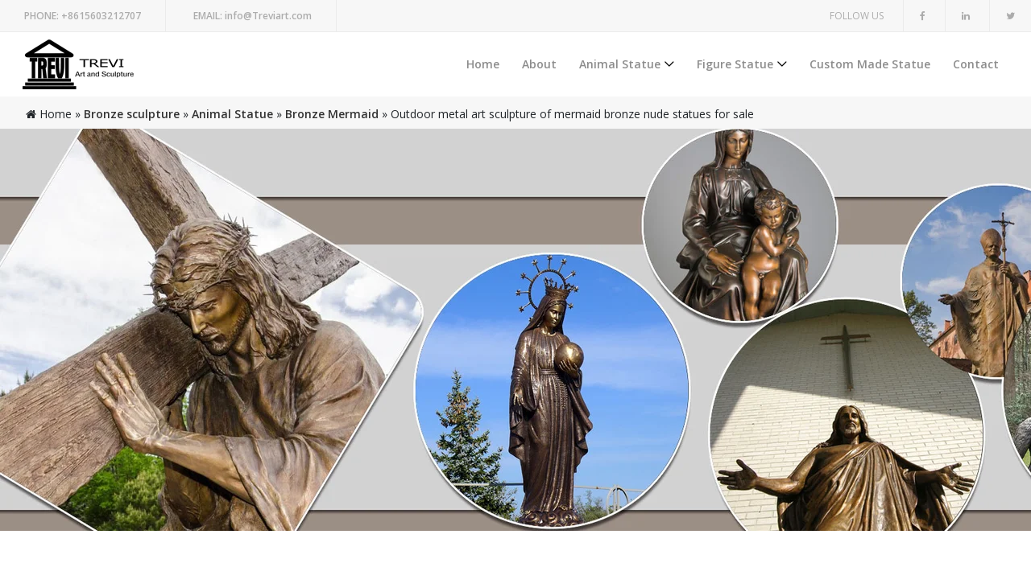

--- FILE ---
content_type: text/html; charset=UTF-8
request_url: https://treviart.com/outdoor-metal-art-sculpture-of-mermaid-bronze-nude-statues-for-sale.html
body_size: 7897
content:
  

<!DOCTYPE html>
<html lang="zh-CN">
  <head>
    <meta charset="utf-8">
    <meta http-equiv="X-UA-Compatible" content="IE=edge">
    <meta name="viewport" content="width=device-width, initial-scale=1">
     <title>Outdoor metal art sculpture of mermaid bronze nude statues for sale-Bronze Statue for sale</title>
    <meta name="keywords" content="bronze mermaid statue,Little mermaid on rock,Little mermaid sculpture"/>
    <meta name="description" content="">   
    <link href="https://treviart.com/wp-content/themes/Foam/style.css" rel="stylesheet"  >
    <!--[if lt IE 9]>
      <script src="https://cdn.bootcss.com/html5shiv/3.7.3/html5shiv.min.js"></script>
      <script src="https://cdn.bootcss.com/respond.js/1.4.2/respond.min.js"></script>
    <![endif]-->
  </head>
  <body >

    <!--<div id="preloader">
        <div class="spinner"></div>
    </div>-->

    <header class="header-area">

        <div class="top-header-area d-flex justify-content-between align-items-center">
            <!-- Contact Info -->
            <div class="contact-info">
                <a href="callto:+008615603212707"><span>Phone:</span> +8615603212707</a>
                <a href="mailto:info@Treviart.com"><span>Email:</span> info@Treviart.com</a>
            </div>
            <!-- Follow Us -->
            <div class="follow-us">
                <span>Follow us</span>
                <a href="https://www.facebook.com/wendy.zhao.568" rel="nofollow" target="_blank"><i class="fa fa-facebook" aria-hidden="true"></i></a>
                <a href="https://www.linkedin.com/in/wendy-zhao-a94a0b148/" rel="nofollow" target="_blank" ><i class="fa fa-linkedin" aria-hidden="true"></i></a>
                <a href="https://twitter.com/wendyzhao12" rel="nofollow" target="_blank"><i class="fa fa-twitter" aria-hidden="true"></i></a>
            </div>
        </div>

        <!-- Navbar Area -->
        <div class="clever-main-menu">
            <div class="classy-nav-container breakpoint-off">
                <!-- Menu -->
                <nav class="classy-navbar justify-content-between" id="cleverNav">

                    <!-- Logo -->
                    <a class="nav-brand" href="/"><img src="https://treviart.com/wp-content/themes/Foam/img/core-img/logo.png" alt=""></a>

                    <!-- Navbar Toggler -->
                    <div class="classy-navbar-toggler">
                        <span class="navbarToggler"><span></span><span></span><span></span></span>
                    </div>

                    <!-- Menu -->
                    <div class="classy-menu">

                        <!-- Close Button -->
                        <div class="classycloseIcon">
                            <div class="cross-wrap"><span class="top"></span><span class="bottom"></span></div>
                        </div>

                        <!-- Nav Start -->
                        <div class="classynav">
                            <ul>
	                        	<li><a href="https://treviart.com" class="active">Home</a></li>
								<li><a href="https://treviart.com/about" title="About">About</a></li>
								<li><a href="https://treviart.com/bronze/animal-statue" title="Animal Statue">Animal Statue</a>
									<ul class="dropdown">
																														 <li><a href="https://treviart.com/bronze/animal-statue/bronze-bull">Bronze Bull</a></li>
										 										 <li><a href="https://treviart.com/bronze/animal-statue/other">Other</a></li>
										 										 <li><a href="https://treviart.com/bronze/animal-statue/bronze-eagle">Bronze Eagle</a></li>
										 										 <li><a href="https://treviart.com/bronze/animal-statue/bronze-mermaid">Bronze Mermaid</a></li>
										 										 <li><a href="https://treviart.com/bronze/animal-statue/bronze-bear">Bronze Bear</a></li>
										 										 <li><a href="https://treviart.com/bronze/animal-statue/bronze-dog">Bronze Dog</a></li>
										 										 <li><a href="https://treviart.com/bronze/animal-statue/bronze-deer">Bronze Deer</a></li>
										 										 <li><a href="https://treviart.com/bronze/animal-statue/bronze-lion">Bronze Lion</a></li>
										 									</ul>
								</li>
								<li><a href="https://treviart.com/bronze/figure-statue" title="Figure Statue">Figure Statue</a>
									<ul class="dropdown">
																														 <li><a href="https://treviart.com/bronze/figure-statue/matteo-pugliese">Matteo Pugliese</a></li>
										 										 <li><a href="https://treviart.com/bronze/figure-statue/bust-statue">Bust Statue</a></li>
										 										 <li><a href="https://treviart.com/bronze/figure-statue/self-made-statue">Self Made Statue</a></li>
										 										 <li><a href="https://treviart.com/bronze/figure-statue/angel-statue">Angel Statue</a></li>
										 										 <li><a href="https://treviart.com/bronze/figure-statue/bruno-catalano-sculpture">Bruno Catalano</a></li>
										 										 <li><a href="https://treviart.com/bronze/figure-statue/religious-statue">Religious Statue</a></li>
										 										 <li><a href="https://treviart.com/bronze/figure-statue/famous-statue">Famous Statue</a></li>
										 										 <li><a href="https://treviart.com/bronze/figure-statue/figure-statue-figure-statue">Figure Statue</a></li>
										 										 <li><a href="https://treviart.com/bronze/figure-statue/military-statue">Military Statue</a></li>
										 									</ul>
								</li>
								<li><a href="https://treviart.com/bronze/custom-made-statue" title="Custom Made Statue">Custom Made Statue</a></li>
								<li><a href="https://treviart.com/contact" title="Contact">Contact</a></li>
                                
                                                            </ul>

                            

                        </div>
                    </div>
                </nav>
            </div>
        </div>
    </header>	


<div class="breadcumb-area">
    <!-- Breadcumb -->
    <nav aria-label="breadcrumb">
        <ol class="breadcrumb">
           <div id="crumbs"> <i class="fa fa-home"></i>  Home &raquo; <a href="https://treviart.com/bronze">Bronze sculpture</a> &raquo; <a href="https://treviart.com/bronze/animal-statue">Animal Statue</a> &raquo; <a href="https://treviart.com/bronze/animal-statue/bronze-mermaid">Bronze Mermaid</a> &raquo; <span>Outdoor metal art sculpture of mermaid bronze nude statues for sale</span></div>        </ol>
    </nav>
</div>	
   
 
     <div class="single-course-intro d-flex align-items-center justify-content-center" style="background-image: url(https://treviart.com/wp-content/themes/Foam/img/bg-img/bg3.jpg);">
    </div>  
    
    
        <div class="single-course-content section-padding-100">
        <div class="container">
            <div class="row">
                <div class="col-12 col-lg-8">
                    <div class="course--content">

                        <div class="clever-tabs-content">
                            

                            <div class="tab-content" id="myTabContent">
                                <!-- Tab Text -->
                                <div class="tab-pane fade show active" id="tab1" role="tabpanel" aria-labelledby="tab--1">
                                    <div class="clever-description">

                                        <!-- About Course -->
                                        <div class="about-course mb-30">
                                        
                                            <h1 class="h4">Outdoor metal art sculpture of mermaid bronze nude statues for sale</h1>
                                                                                    <p>
                                              <img src="https://treviart.com/wp-content/uploads/2018/08/Outdoor-metal-art-sculpture-of-mermaid-bronze-nude-statues-for-sale.jpg" alt="Outdoor metal art sculpture of mermaid bronze nude statues for sale">
                                        	  											  											                                              </p>
                                                                                </div>

                                        <!-- All Instructors -->
                                        

                                            	<div class="contact-form mb-30 mt-30">
							                        <h4>Get In Touch</h4>
							                        
							                        <form action="//www.cnstatue.com/data/post.php" method="post">
							                            <div class="row">
							                                <div class="col-12 col-lg-6">
							                                    <div class="form-group">
							                                        <input type="text" name="name" class="form-control" id="text" placeholder="Name">
							                                    </div>
							                                </div>
							                                <div class="col-12 col-lg-6">
							                                    <div class="form-group">
							                                        <input type="email" name="email" class="form-control" id="email" placeholder="Email">
							                                    </div>
							                                </div>
							                                <div class="col-12">
							                                    <div class="form-group">
							                                        <textarea name="message" name="message" class="form-control" id="message" cols="30" rows="10" placeholder="Message"></textarea>
							                                    </div>
							                                </div>
							                                <div class="col-12">
							                                    <button type="submit" name="submit" class="btn clever-btn w-100">Post A Message</button>
							                                </div>
							                            </div>
							                        </form>
							                    </div>
                                            
                                        

                                        <!-- FAQ -->
                                        
                                        <div class="clever-faqs">
                                            <h4>FAQs</h4>

                                            <div class="accordions" id="accordion" role="tablist" aria-multiselectable="true">

                                                <!-- Single Accordian Area -->
                                                <div class="panel single-accordion">
                                                    <h6><a role="button" class="" aria-expanded="true" aria-controls="collapseOne" data-toggle="collapse" data-parent="#accordion" href="#collapseOne">What’s the material?
                                                    <span class="accor-open"><i class="fa fa-plus" aria-hidden="true"></i></span>
                                                    <span class="accor-close"><i class="fa fa-minus" aria-hidden="true"></i></span>
                                                    </a></h6>
                                                    <div id="collapseOne" class="accordion-content collapse show">
                                                        <p>Material: The material of the statue is then decided by the client. The sculptor may also use a small clay model to better portray his conception of the design. The clay model can be modified to fine tune the client’s wishes.</p>
                                                    </div>
                                                </div>

                                                <!-- Single Accordian Area -->
                                                <div class="panel single-accordion">
                                                    <h6>
                                                        <a role="button" class="collapsed" aria-expanded="true" aria-controls="collapseTwo" data-parent="#accordion" data-toggle="collapse" href="#collapseTwo">Bronze Sculpture Statue
                                                        <span class="accor-open"><i class="fa fa-plus" aria-hidden="true"></i></span>
                                                        <span class="accor-close"><i class="fa fa-minus" aria-hidden="true"></i></span>
                                                        </a>
                                                    </h6>
                                                    <div id="collapseTwo" class="accordion-content collapse">
                                                        <p>Mini-Sculpture: Finally, the bronze sculpture artist may finalize the miniature model of the final design in order to give the client a preview into how the final product will look. This model is made using the material decided, and it can be used by the client for marketing purposes so that he can raise funds for the sculpture.<br>

 

Creating the Backbone: The backbone of the bronze statue, also called the armature consists of a steel frame with foam added to it in order to resemble the rough outline of the final product. This is then sealed with a latex coat to secure it.
<br>
 

The Sculpting: The main work starts only now. Many pounds of hot clay are used and applied by hand to “block in” the design for the first time. The bronze sculpture artist then invests a lot of time adding more clay, removing some clay and molding the clay until the final product finally resembles the required design. Tiny details are added on to give more preciseness to the bronze statue and make it more real.</p>
                                                    </div>
                                                </div>

                                                <!-- Single Accordian Area -->
                                                <div class="panel single-accordion">
                                                    <h6>
                                                        <a role="button" aria-expanded="true" aria-controls="collapseThree" class="collapsed" data-parent="#accordion" data-toggle="collapse" href="#collapseThree">How do I clean and maintain a bronze sculpture?
                                                        <span class="accor-open"><i class="fa fa-plus" aria-hidden="true"></i></span>
                                                        <span class="accor-close"><i class="fa fa-minus" aria-hidden="true"></i></span>
                                                        </a>
                                                    </h6>
                                                    <div id="collapseThree" class="accordion-content collapse">
                                                        <p>Remove dust with a damp cloth.<br>

Do not use metal objects or wire brushes to clean the sculpture.<br>

Do not apply abrasives or cleansers that will possibly scratch the finish.<br>

ZUD – Non- Abrasive Cleaner. Use to remove stubborn stains. Zud cleans all metal surfaces including bronze. Zud can be used in powder or liquid form.<br>

Lemon Oil – Apply a small amount of oil with a paintbrush or soft cloth. Cover the entire figure with oil. Wipe the surface gently with a soft cloth to take off the excess oil.<br>

Paste Wax- A very thin, even coat of wax should be applied with a soft cloth. Allow the wax to sit and dry before polishing. Wax should be applied after bronze has been cleaned and dried. Do not apply if using lemon oil.<br>

Do Nothing: Many bronze owners prefer to sit back and enjoy the natural reaction and aging process of their sculpture.
<br>
What kind of sculpture is right for me?<br>

We have a tremendous inventory of existing designs and unique items that we have been collecting for many years. After reviewing the website, Contact Us if you are unable to find what you are looking for.
</p>
                                                    </div>
                                                </div>

                                                <!-- Single Accordian Area -->
                                                <div class="panel single-accordion">
                                                    <h6>
                                                        <a role="button" aria-expanded="true" aria-controls="collapseFour" class="collapsed" data-parent="#accordion" data-toggle="collapse" href="#collapseFour">What’s the wax?
                                                        <span class="accor-open"><i class="fa fa-plus" aria-hidden="true"></i></span>
                                                        <span class="accor-close"><i class="fa fa-minus" aria-hidden="true"></i></span>
                                                        </a>
                                                    </h6>
                                                    <div id="collapseFour" class="accordion-content collapse">
                                                        <p>Ancient Sculpture Gallery is proud to present you with lost wax bronze reproductions of statues and busts from the Egyptian, Greek, Hellenistic, Roman, Asian Oriental, and Western civilizations. “Lost Wax” bronze (or hot-cast bronze) is actually 100% pure Bronze – essentially copper and tin. The making of a “lost wax” bronze is a complex and time consuming process, and specific technical expertise is needed to accomplish the task of making a bronze. The most known and used process for making “lost wax” involves pouring of molten bronze. This is the same method used by the ancient civilizations to create bronze sculptures. Our lost wax bronze sculptures are produced in this same technique.</p>
                                                    </div>
                                                </div>
                                            </div>

                                        </div>                                        
                                        
                                        
                                    </div>
                                </div>




                               
                            </div>
                        </div>
                    </div>
                </div>


							 <div class="col-12 col-lg-4">

                    <div class="course-sidebar">

                        <!-- Buy Course -->

                        <a style="cursor: pointer;" onclick="openZoosUrl('chatwin');" class="btn clever-btn mb-30 w-100">Get inquiry</a>



                        <!-- Widget -->

                        <div class="sidebar-widget">

                            <h4>Contact us</h4>

                            <ul class="features-list">

                                <li>

                                    <h6><i class="fa fa-envelope" aria-hidden="true"></i> E-mail:info@Treviart.com</h6>

                                    

                                </li>

                                <li>

                                    <h6><i class="fa fa-whatsapp" aria-hidden="true"></i> Whatsapp: 008615603212707</h6>

                                    

                                </li>

                                <li>

                                    <h6><i class="fa fa-phone-square" aria-hidden="true"></i> Mobile: +8615603212707</h6>

                                    

                                </li>

                                <li>

                                    <h6><i class="fa fa-wechat" aria-hidden="true"></i> Wechat: 8615603212707</h6>

                                    

                                </li>

                                <li>

                                    <h6><i class="fa fa-home" aria-hidden="true"></i> Office Add: Quyang County,Hebei Province, China </h6>

                                   

                                </li>

                            </ul>

                        </div>



                        <!-- Widget -->

                       



                        <!-- Widget -->

                        <div class="sidebar-widget">

                            <h4>You may like</h4>

							
                            


                            <div class="single--courses d-flex align-items-center">
                            
                                <div class="thumb">
                                <a href="https://treviart.com/life-size-bronze-mermaid-sitting-on-rock-sculpture-bokk-761.html" title="Life Size Bronze Mermaid Sitting on Rock Sculpture BOKK-761">
                                    <img src="https://treviart.com/wp-content/uploads/2023/08/bronze-mermaid-statue-600x600.jpg" alt="Life Size Bronze Mermaid Sitting on Rock Sculpture BOKK-761">
                                </a>
                                    

                                </div>
                            
                                <div class="content">

                                    <h5><a href="https://treviart.com/life-size-bronze-mermaid-sitting-on-rock-sculpture-bokk-761.html" title="Life Size Bronze Mermaid Sitting on Rock Sculpture BOKK-761">Life Size Bronze Mermaid Sitting on Rock Sculpture BOKK-761</a></h5>

                                    <h6><i  class="fa fa-star"></i></h6>

                                </div>

                            </div>

						


                            <div class="single--courses d-flex align-items-center">
                            
                                <div class="thumb">
                                <a href="https://treviart.com/original-little-mermaid-on-rock-garden-bronze-statues-for-sale.html" title="Original little mermaid on rock garden bronze statues for sale">
                                    <img src="https://treviart.com/wp-content/uploads/2018/07/Original-little-mermaid-on-rock-garden-bronze-statues-for-sale.jpg" alt="Original little mermaid on rock garden bronze statues for sale">
                                </a>
                                    

                                </div>
                            
                                <div class="content">

                                    <h5><a href="https://treviart.com/original-little-mermaid-on-rock-garden-bronze-statues-for-sale.html" title="Original little mermaid on rock garden bronze statues for sale">Original little mermaid on rock garden bronze statues for sale</a></h5>

                                    <h6><i  class="fa fa-star"></i></h6>

                                </div>

                            </div>

						


                            <div class="single--courses d-flex align-items-center">
                            
                                <div class="thumb">
                                <a href="https://treviart.com/bronze-sculpture-of-little-mermaid-bronze-nude-modern-statue-outdoor.html" title="Bronze sculpture of little mermaid bronze nude modern statue outdoor">
                                    <img src="https://treviart.com/wp-content/uploads/2018/08/Bronze-sculpture-of-little-mermaid-bronze-nude-modern-statue-outdoor.jpg" alt="Bronze sculpture of little mermaid bronze nude modern statue outdoor">
                                </a>
                                    

                                </div>
                            
                                <div class="content">

                                    <h5><a href="https://treviart.com/bronze-sculpture-of-little-mermaid-bronze-nude-modern-statue-outdoor.html" title="Bronze sculpture of little mermaid bronze nude modern statue outdoor">Bronze sculpture of little mermaid bronze nude modern statue outdoor</a></h5>

                                    <h6><i  class="fa fa-star"></i></h6>

                                </div>

                            </div>

						


                            <div class="single--courses d-flex align-items-center">
                            
                                <div class="thumb">
                                <a href="https://treviart.com/outdoor-life-size-bronze-mermaid-holding-conch-sculpture-manufacturer.html" title="Outdoor Life Size Bronze Mermaid Holding Conch Sculpture Manufacturer">
                                    <img src="https://treviart.com/wp-content/uploads/2023/11/bronze-mermaid-sculpture-600x600.jpg" alt="Outdoor Life Size Bronze Mermaid Holding Conch Sculpture Manufacturer">
                                </a>
                                    

                                </div>
                            
                                <div class="content">

                                    <h5><a href="https://treviart.com/outdoor-life-size-bronze-mermaid-holding-conch-sculpture-manufacturer.html" title="Outdoor Life Size Bronze Mermaid Holding Conch Sculpture Manufacturer">Outdoor Life Size Bronze Mermaid Holding Conch Sculpture Manufacturer</a></h5>

                                    <h6><i  class="fa fa-star"></i></h6>

                                </div>

                            </div>

						


                            <div class="single--courses d-flex align-items-center">
                            
                                <div class="thumb">
                                <a href="https://treviart.com/buy-bronze-mermaid-sculpture-for-outdoor-garden-decor.html" title="Buy bronze mermaid sculpture for outdoor garden decor">
                                    <img src="https://treviart.com/wp-content/uploads/2018/08/Buy-bronze-mermaid-sculpture-for-outdoor-garden-decor.jpg" alt="Buy bronze mermaid sculpture for outdoor garden decor">
                                </a>
                                    

                                </div>
                            
                                <div class="content">

                                    <h5><a href="https://treviart.com/buy-bronze-mermaid-sculpture-for-outdoor-garden-decor.html" title="Buy bronze mermaid sculpture for outdoor garden decor">Buy bronze mermaid sculpture for outdoor garden decor</a></h5>

                                    <h6><i  class="fa fa-star"></i></h6>

                                </div>

                            </div>

						


                            <div class="single--courses d-flex align-items-center">
                            
                                <div class="thumb">
                                <a href="https://treviart.com/large-mermaid-and-fish-outdoor-art-decor-sculpture.html" title="Large mermaid and fish outdoor art decor sculpture">
                                    <img src="https://treviart.com/wp-content/uploads/2018/08/Large-mermaid-and-fish-outdoor-art-decor-sculpture-.jpg" alt="Large mermaid and fish outdoor art decor sculpture">
                                </a>
                                    

                                </div>
                            
                                <div class="content">

                                    <h5><a href="https://treviart.com/large-mermaid-and-fish-outdoor-art-decor-sculpture.html" title="Large mermaid and fish outdoor art decor sculpture">Large mermaid and fish outdoor art decor sculpture</a></h5>

                                    <h6><i  class="fa fa-star"></i></h6>

                                </div>

                            </div>

						


                            

                        </div>

                    </div>

                </div>               
               
               
                
            </div>
            
            
            
            
        </div>
    </div>				


<div class="single-tags">
	<div class="container">
	<h3>The Tags</h3>
	<p><small><a href="https://treviart.com/tag/bronze-mermaid-statue" rel="tag">bronze mermaid statue</a></small> | <small><a href="https://treviart.com/tag/little-mermaid-on-rock" rel="tag">Little mermaid on rock</a></small> | <small><a href="https://treviart.com/tag/little-mermaid-sculpture" rel="tag">Little mermaid sculpture</a></small></p>
	</div>
</div>

    <footer class="footer-area">
        <!-- Top Footer Area -->
        <div class="top-footer-area">
            <div class="container">
                <div class="row">
                    <div class="col-12">
                        <div class="footer-logo">
                            <a href="index.html"><img src="https://treviart.com/wp-content/themes/Foam/img/core-img/logo2.png" alt=""></a>
                        </div>
                        <p><a href="#">
                        	
Copyright &copy; Copyright © 2018-2026 Trevi Art Gallery Co.,Ltd Privacy Policy All rights reserved  <i class="fa fa-heart-o" aria-hidden="true"></i> <a href="/sitemap.xml" target="_blank">Sitemap</a>
</p>
                    </div>
                </div>
            </div>
        </div>

        <!-- Bottom Footer Area -->
        <div class="bottom-footer-area d-flex justify-content-between align-items-center">
            <!-- Contact Info -->
            <div class="contact-info">
                
                <a href="mailto:info@Treviart.com"><span>Email:</span> info@Treviart.com</a>
                <a href="callto:+008615603212707"><span>Phone:</span> +8615603212707</a>
            </div>
            <!-- Follow Us -->
            <div class="follow-us">
                <span>Follow us</span>
                <a href="https://www.facebook.com/wendy.zhao.568" rel="nofollow" target="_blank"><i class="fa fa-facebook" aria-hidden="true"></i></a>
                <a href="https://www.linkedin.com/in/wendy-zhao-a94a0b148/" rel="nofollow" target="_blank" ><i class="fa fa-linkedin" aria-hidden="true"></i></a>
                <a href="https://twitter.com/wendyzhao12" rel="nofollow" target="_blank"><i class="fa fa-twitter" aria-hidden="true"></i></a>
            </div>
        </div>
    </footer>
    
<!-- Modal -->
<div class="modal fade" id="myModal" tabindex="-1" role="dialog" aria-labelledby="myModalLabel">
  <div class="modal-dialog" role="document">
    <div class="modal-content">
      <div class="modal-header">
        <button type="button" class="close" data-dismiss="modal" aria-label="Close"><span aria-hidden="true">&times;</span></button>
      </div>
      <div class="modal-body">
		<form class="form-horizontal" action="//www.cnstatue.com/data/post.php" method="post">
		  <div class="form-group">
			<label for="inputEmail3" class="col-sm-2 control-label">Email</label>
			<div class="col-sm-10">
			  <input type="text" class="form-control" name="email" id="inputEmail3" placeholder="Email">
			</div>
		  </div>
		  <div class="form-group">
			<label for="inputPassword3" class="col-sm-2 control-label">Name</label>
			<div class="col-sm-10">
			  <input type="text" class="form-control" name="name" id="inputPassword3" placeholder="Name">
			</div>
		  </div>
		  		  <div class="form-group">
			<label for="inputPassword3" class="col-sm-2 control-label">TEL</label>
			<div class="col-sm-10">
			  <input type="text" name="tel" class="form-control" id="inputPassword3" placeholder="TEL">
			</div>
		  </div>
		  		  <div class="form-group">
			<label for="inputPassword3" class="col-sm-2 control-label">Product</label>
			<div class="col-sm-10">
			  <input type="text" name="product" class="form-control" id="inputPassword3" placeholder="What`s your desgin">
			</div>
		  </div>
		  		  <div class="form-group">
			<label for="inputPassword3" class="col-sm-2 control-label">Messages</label>
			<div class="col-sm-10">
			  <textarea name="message" class="form-control"></textarea>
			</div>
		  </div>
		  
		  <div class="form-group">
		<div class="col-sm-offset-2 col-sm-10">
		  <button type="submit" class="btn btn-info">Submit</button>
		</div>
		  </div>
		</form>
      </div>
      <div class="modal-footer">
        <button type="button" class="btn btn-default" data-dismiss="modal">Close</button>
        
      </div>
    </div>
  </div>
</div>
<script src="https://treviart.com/wp-content/themes/Foam/js/jquery/jquery-2.2.4.min.js"></script>
<script src="https://treviart.com/wp-content/themes/Foam/js/bootstrap/popper.min.js"></script>
<script src="https://treviart.com/wp-content/themes/Foam/js/bootstrap/bootstrap.min.js"></script>
<script src="https://treviart.com/wp-content/themes/Foam/js/plugins/plugins.js"></script>
<script src="https://treviart.com/wp-content/themes/Foam/js/active.js"></script>

<script language="javascript" src="https://drt.zoosnet.net/JS/LsJS.aspx?siteid=DRT10939320&float=1&lng=en"></script>        
  </body>

</html>

--- FILE ---
content_type: text/css
request_url: https://treviart.com/wp-content/themes/Foam/style.css
body_size: 7586
content:
/*



Theme Name: Foam泡沫



Theme URI: https://www.5zzu.com



Author: Yuxiaotao



Author URI: https://www.5zzu.com



Description: 2018年4月10日functions再次剔除无用函数，增加和完善常用函数库.



Version: 2.0



License: GNU General Public License v2 or later



License URI: 



Tags: 外贸，优凡电商



Text Domain: twentyfourteen







This theme, like WordPress, is licensed under the GPL.



Use it to make something cool, have fun, and share what you've learned with others.



*/









/* [Master Stylesheet v1.0] */

/* :: 1.0 Import Fonts */

@import url("https://fonts.googleapis.com/css?family=Open+Sans:300,400,600,700|Raleway:300,400,500,600,700");

/* :: 2.0 Import All CSS */

@import url(css/bootstrap.min.css);

@import url(css/owl.carousel.min.css);

@import url(css/animate.css);

@import url(css/magnific-popup.css);

@import url(css/font-awesome.min.css);

@import url(css/classy-nav.min.css);

/* :: 3.0 Base CSS */

* {

  margin: 0;

  padding: 0; }



body {

  font-family: "Open Sans", sans-serif;

  font-size: 14px;

  font-weight: 400; }



h1,

h2,

h3,

h4,

h5,

h6 {

  color: rgba(0, 0, 0, 0.8);

  line-height: 1.3;

  font-weight: 700; }



p {

  font-family: "Raleway", sans-serif;

  color: #5a5a5a;

  font-size: 14px;

  line-height: 1.8;

  font-weight: 400; }



a,

a:hover,

a:focus {

  -webkit-transition-duration: 500ms;

  transition-duration: 500ms;

  text-decoration: none;

  outline: 0 solid transparent;

  color: rgba(0, 0, 0, 0.8);

  font-weight: 600;

  font-size: 14px; }



ul,

ol {

  margin: 0; }

  ul li,

  ol li {

    list-style: none; }



img {

  height: auto;

  max-width: 100%; }



/* Spacing */

.mt-15 {

  margin-top: 15px !important; }



.mt-30 {

  margin-top: 30px !important; }



.mt-50 {

  margin-top: 50px !important; }



.mt-70 {

  margin-top: 70px !important; }



.mt-100 {

  margin-top: 100px !important; }



.mb-15 {

  margin-bottom: 15px !important; }



.mb-30 {

  margin-bottom: 30px !important; }



.mb-50 {

  margin-bottom: 50px !important; }



.mb-70 {

  margin-bottom: 70px !important; }



.mb-100 {

  margin-bottom: 100px !important; }



.ml-15 {

  margin-left: 15px !important; }



.ml-30 {

  margin-left: 30px !important; }



.ml-50 {

  margin-left: 50px !important; }



.mr-15 {

  margin-right: 15px !important; }



.mr-30 {

  margin-right: 30px !important; }



.mr-50 {

  margin-right: 50px !important; }



/* Height */

.height-400 {

  height: 400px !important; }



.height-500 {

  height: 500px !important; }



.height-600 {

  height: 600px !important; }



.height-700 {

  height: 700px !important; }



.height-800 {

  height: 800px !important; }



/* Section Padding */

.section-padding-100 {

  padding-top: 100px;

  padding-bottom: 100px; }



.section-padding-100-0 {

  padding-top: 100px;

  padding-bottom: 0; }



.section-padding-0-100 {

  padding-top: 0;

  padding-bottom: 100px; }



.section-padding-100-70 {

  padding-top: 100px;

  padding-bottom: 70px; }



/* Preloader */

#preloader {

  background-color: #f7f7f7;

  width: 100%;

  height: 100%;

  position: fixed;

  top: 0;

  left: 0;

  right: 0;

  z-index: 5000;

  display: -webkit-box;

  display: -ms-flexbox;

  display: flex;

  -webkit-box-align: center;

  -ms-flex-align: center;

  -ms-grid-row-align: center;

  align-items: center;

  -webkit-box-pack: center;

  -ms-flex-pack: center;

  justify-content: center; }

  #preloader .spinner {

    width: 40px;

    height: 40px;

    background-color: #3762f0;

    margin: auto;

    -webkit-animation: sk-rotateplane 1.2s infinite ease-in-out;

    animation: sk-rotateplane 1.2s infinite ease-in-out; }

@-webkit-keyframes sk-rotateplane {

  0% {

    -webkit-transform: perspective(120px);

    transform: perspective(120px); }

  50% {

    -webkit-transform: perspective(120px) rotateY(180deg);

    transform: perspective(120px) rotateY(180deg); }

  100% {

    -webkit-transform: perspective(120px) rotateY(180deg) rotateX(180deg);

    transform: perspective(120px) rotateY(180deg) rotateX(180deg); } }

@keyframes sk-rotateplane {

  0% {

    -webkit-transform: perspective(120px);

    transform: perspective(120px); }

  50% {

    -webkit-transform: perspective(120px) rotateY(180deg);

    transform: perspective(120px) rotateY(180deg); }

  100% {

    -webkit-transform: perspective(120px) rotateY(180deg) rotateX(180deg);

    transform: perspective(120px) rotateY(180deg) rotateX(180deg); } }

/* Section Heading */

.section-heading {

  position: relative;

  z-index: 1;

  margin-bottom: 70px;

  text-align: center; }

  .section-heading h3 {

    font-size: 30px;

    margin-bottom: 0; }

    @media only screen and (max-width: 767px) {

      .section-heading h3 {

        font-size: 24px; } }

  .section-heading.text-left {

    text-align: left !important; }

  .section-heading.white h3 {

    color: #ffffff; }



/* Miscellaneous */

.bg-animated {

  width: 100%;

  -webkit-animation: bgAnimated 24s linear infinite;

  animation: bgAnimated 24s linear infinite;

  background-attachment: fixed; }



@-webkit-keyframes bgAnimated {

  0% {

    background-position: center center; }

  50% {

    background-position: left left; }

  100% {

    background-position: center center; } }

@keyframes bgAnimated {

  0% {

    background-position: center center; }

  50% {

    background-position: left left; }

  100% {

    background-position: center center; } }

.bg-img {

  background-position: center center;

  background-size: cover;

  background-repeat: no-repeat; }



.bg-white {

  background-color: #ffffff !important; }



.bg-dark {

  background-color: #000000 !important; }



.bg-transparent {

  background-color: transparent !important; }



.font-bold {

  font-weight: 700; }



.font-light {

  font-weight: 300; }



.bg-overlay,

.foo-bg-overlay,

.bg-overlay-2by5 {

  position: relative;

  z-index: 1;

  background-position: center center;

  background-size: cover; }

  .bg-overlay::after,

  .foo-bg-overlay::after,

  .bg-overlay-2by5::after {

    background-color: rgba(0, 0, 0, 0.6);

    position: absolute;

    z-index: -1;

    top: 0;

    left: 0;

    width: 100%;

    height: 100%;

    content: ""; }



.foo-bg-overlay::after {

  background-color: rgba(0, 0, 0, 0.91); }



.bg-overlay-2by5::after {

  background-color: rgba(0, 0, 0, 0.2); }



.mfp-image-holder .mfp-close,

.mfp-iframe-holder .mfp-close {

  color: #ffffff;

  right: 0;

  padding-right: 0;

  width: 30px;

  height: 30px;

  background-color: #3762f0;

  line-height: 30px;

  text-align: center;

  position: absolute;

  top: 0;

  right: -30px; }

  @media only screen and (min-width: 768px) and (max-width: 991px) {

    .mfp-image-holder .mfp-close,

    .mfp-iframe-holder .mfp-close {

      right: 0; } }

  @media only screen and (max-width: 767px) {

    .mfp-image-holder .mfp-close,

    .mfp-iframe-holder .mfp-close {

      right: 0; } }



input:focus,

textarea:focus {

  outline: none;

  box-shadow: none;

  border-color: transparent; }



/* ScrollUp */

#scrollUp {

  background-color: #3762f0;

  border-radius: 0;

  bottom: 60px;

  box-shadow: 0 2px 6px 0 rgba(0, 0, 0, 0.3);

  color: #ffffff;

  font-size: 24px;

  height: 40px;

  line-height: 38px;

  right: 60px;

  text-align: center;

  width: 40px;

  border-radius: 6px;

  -webkit-transition-duration: 500ms;

  transition-duration: 500ms; }

  #scrollUp:hover {

    background-color: #2c56df; }

  @media only screen and (max-width: 767px) {

    #scrollUp {

      bottom: 30px;

      right: 30px; } }



/* Button */

.clever-btn {

  display: inline-block;

  min-width: 160px;

  height: 40px;

  background-color: #3762f0;

  font-weight: 600;

  text-transform: uppercase;

  letter-spacing: 1px;

  font-size: 14px;

  color: #ffffff;

  border: 1px solid transparent;

  border-radius: 6px;

  padding: 0 30px;

  line-height: 40px;

  text-align: center;

  -webkit-transition-duration: 300ms;

  transition-duration: 300ms; }

  .clever-btn.active, .clever-btn:hover, .clever-btn:focus {

    font-size: 14px;

    font-weight: 600;

    color: #ffffff;

    background-color: #2c56df; }

  .clever-btn.btn-2 {

    background-color: transparent;

    border: 1px solid #ebebeb;

    color: rgba(0, 0, 0, 0.25); }

    .clever-btn.btn-2:hover, .clever-btn.btn-2:focus {

      color: #ffffff;

      background-color: #2c56df;

      border: 1px solid #2c56df; }



/* :: 4.0 Header Area */

.header-area {

  position: relative;

  z-index: 200; }



.top-header-area {

  position: relative;

  z-index: 1;

  width: 100%;

  height: 40px;

  background-color: #f7f7f7;

  border-bottom: 1px solid #ebebeb; }

  .top-header-area .contact-info {

    position: relative;

    z-index: 1; }

    .top-header-area .contact-info a {

      display: inline-block;

      height: 40px;

      padding: 0 30px;

      line-height: 40px;

      color: rgba(0, 0, 0, 0.3);

      font-size: 12px;

      border-right: 1px solid #ebebeb; }

      .top-header-area .contact-info a span {

        text-transform: uppercase; }

      .top-header-area .contact-info a:hover, .top-header-area .contact-info a:focus {

        color: #1b1b1b; }

      @media only screen and (max-width: 767px) {

        .top-header-area .contact-info a {

          padding: 0 10px;

          font-size: 11px; }

          .top-header-area .contact-info a:last-child {

            border-right: none; } }

    @media only screen and (max-width: 767px) {

      .top-header-area .contact-info {

        border-bottom: 1px solid #ebebeb;

        -webkit-box-flex: 0;

        -ms-flex: 0 0 100%;

        flex: 0 0 100%;

        min-width: 100%;

        width: 100%; } }

  .top-header-area .follow-us {

    position: relative;

    z-index: 1; }

    .top-header-area .follow-us span {

      display: inline-block;

      height: 40px;

      padding: 0 20px;

      line-height: 40px;

      color: rgba(0, 0, 0, 0.3);

      font-size: 12px;

      text-transform: uppercase; }

    .top-header-area .follow-us a {

      display: inline-block;

      height: 40px;

      padding: 0 20px;

      line-height: 40px;

      color: rgba(0, 0, 0, 0.3);

      font-size: 12px;

      border-left: 1px solid #ebebeb; }

      .top-header-area .follow-us a span {

        text-transform: uppercase; }

      .top-header-area .follow-us a:hover, .top-header-area .follow-us a:focus {

        color: #1b1b1b; }

    @media only screen and (max-width: 767px) {

      .top-header-area .follow-us {

        margin-left: auto; } }

  @media only screen and (max-width: 767px) {

    .top-header-area {

      -ms-flex-wrap: wrap;

      flex-wrap: wrap;

      height: auto; } }



.clever-main-menu {

  position: relative;

  z-index: 1;

  width: 100%;

  height: 80px; }

  .clever-main-menu .classy-navbar {

    height: 80px; }

  .clever-main-menu .classynav ul li a {

    color: rgba(0, 0, 0, 0.45);

    font-weight: 600; }

    @media only screen and (min-width: 992px) and (max-width: 1199px) {

      .clever-main-menu .classynav ul li a {

        padding: 0 8px; } }

    .clever-main-menu .classynav ul li a:hover, .clever-main-menu .classynav ul li a:focus {

      color: rgba(0, 0, 0, 0.8); }

  .clever-main-menu .search-area {

    position: relative;

    z-index: 1; }

    .clever-main-menu .search-area form {

      position: relative;

      z-index: 10;

      width: 230px;

      height: 40px;

      margin: 0 50px; }

      @media only screen and (min-width: 992px) and (max-width: 1199px) {

        .clever-main-menu .search-area form {

          width: 170px;

          margin: 0 15px; } }

      @media only screen and (min-width: 768px) and (max-width: 991px) {

        .clever-main-menu .search-area form {

          margin: 15px auto; } }

      @media only screen and (max-width: 767px) {

        .clever-main-menu .search-area form {

          margin: 15px auto; } }

      .clever-main-menu .search-area form input {

        width: 100%;

        height: 40px;

        border-radius: 6px;

        border: 1px solid #ebebeb;

        padding: 0 15px 0 50px;

        font-size: 14px;

        color: rgba(0, 0, 0, 0.35);

        font-weight: 600;

        -webkit-transition-duration: 500ms;

        transition-duration: 500ms; }

        .clever-main-menu .search-area form input:focus {

          border: 1px solid rgba(0, 0, 0, 0.5); }

      .clever-main-menu .search-area form button {

        position: absolute;

        width: 50px;

        height: 40px;

        background-color: transparent;

        top: 0;

        left: 0;

        z-index: 10;

        border: none;

        text-align: center;

        cursor: pointer;

        outline: none; }



.is-sticky .clever-main-menu {

  z-index: 1500 !important;

  background-color: #ffffff;

  box-shadow: 0 5px 15px rgba(0, 0, 0, 0.15); }



.register-login-area {

  position: relative;

  z-index: 1; }

  @media only screen and (min-width: 768px) and (max-width: 991px) {

    .register-login-area {

      text-align: center; } }

  @media only screen and (max-width: 767px) {

    .register-login-area {

      text-align: center; } }

  .register-login-area a {

    position: relative;

    display: inline-block;

    padding: 0 20px;

    height: 40px;

    font-weight: 600;

    text-transform: uppercase;

    letter-spacing: 1px;

    font-size: 14px;

    color: #3762f0;

    line-height: 40px; }

    .register-login-area a.active, .register-login-area a:hover, .register-login-area a:focus {

      background-color: #d7e0fc;

      font-weight: 600;

      color: #3762f0; }

    @media only screen and (min-width: 992px) and (max-width: 1199px) {

      .register-login-area a {

        padding: 0 15px; } }



.login-state {

  position: relative;

  z-index: 1; }

  .login-state .user-name .dropdown .dropdown-toggle {

    font-size: 14px;

    font-weight: 700;

    color: #000; }

  .login-state .user-name .dropdown-menu {

    box-shadow: 0 0 15px rgba(0, 0, 0, 0.15);

    border: none;

    padding: 15px 0; }

    .login-state .user-name .dropdown-menu .dropdown-item {

      padding: 5px 30px;

      font-size: 13px;

      font-weight: 600; }

      .login-state .user-name .dropdown-menu .dropdown-item:hover, .login-state .user-name .dropdown-menu .dropdown-item:focus {

        color: #3762f0; }

  .login-state .userthumb {

    -webkit-box-flex: 0;

    -ms-flex: 0 0 40px;

    flex: 0 0 40px;

    max-width: 40px;

    width: 40px;

    border-radius: 6px; }

    .login-state .userthumb img {

      border-radius: 6px; }

  @media only screen and (min-width: 768px) and (max-width: 991px) {

    .login-state {

      -webkit-box-pack: center;

      -ms-flex-pack: center;

      justify-content: center; } }

  @media only screen and (max-width: 767px) {

    .login-state {

      -webkit-box-pack: center;

      -ms-flex-pack: center;

      justify-content: center; } }



/* :: 5.0 Hero Area */

.hero-area {

  position: relative;

  z-index: 2;

  /*width: 100%;*/

  height: 400px;

  background-attachment: fixed; }

  .hero-area .hero-content h2 {

    font-size: 40px;

    margin-bottom: 30px;

    font-weight: 700;

    color: #ffffff; }



/* :: 6.0 Cool Facts Area */

.single-cool-facts-area {

  position: relative;

  z-index: 1;

  padding: 30px;

  border: 1px solid #ebebeb;

  border-radius: 6px; }

  .single-cool-facts-area img {

    display: block;

    margin: 0 auto 15px; }

  .single-cool-facts-area h2 {

    font-size: 36px;

    margin-bottom: 5px;

    color: #3762f0; }

  .single-cool-facts-area h5 {

    margin-bottom: 0;

    font-size: 18px;

    color: rgba(0, 0, 0, 0.8); }



/* :: 7.0 Courses Area */

.popular-courses-area {

  position: relative;

  z-index: 1;

  background-repeat: repeat; }



.single-popular-course {

  position: relative;

  z-index: 1;

  box-shadow: 0 3px 8px rgba(0, 0, 0, 0.15);

  border-radius: 6px;

  background-color: #ffffff; }

  .single-popular-course img {

    display: block;

    width: 100%;

    border-radius: 6px 6px 0 0; }

  .single-popular-course .course-content {

    padding: 25px; }

    .single-popular-course .course-content h4 {

      margin-bottom: 5px; 

      overflow: hidden;

    height: 31px;}

    .single-popular-course .course-content .meta {

       }

      .single-popular-course .course-content .meta span {

        color: rgba(0, 0, 0, 0.4);

        font-size: 5px;

        margin-right: 10px; }

      .single-popular-course .course-content .meta a {

        color: rgba(0, 0, 0, 0.4);

        display: inline-block;

        font-size: 14px;

        font-weight: 400;

        margin-right: 10px; }

        .single-popular-course .course-content .meta a:hover {

          color: #000; }

    .single-popular-course .course-content p {

      margin-bottom: 0; }

  .single-popular-course .seat-rating-fee {

    width: 100%;

    height: 40px;

    background-color: #f7f7f7;

    border-radius: 0 0 6px 6px; }

    .single-popular-course .seat-rating-fee .seat-rating {

      font-size: 12px;

      color: rgba(0, 0, 0, 0.3);

      font-weight: 600;

      height: 100%; }

      .single-popular-course .seat-rating-fee .seat-rating div {

        padding: 0 20px;

        border-right: 1px solid #ebebeb;

        height: 100%;

        line-height: 40px; }

      .single-popular-course .seat-rating-fee .seat-rating i {

        font-size: 13px;

        color: rgba(0, 0, 0, 0.3); }

    .single-popular-course .seat-rating-fee .course-fee a {

      display: inline-block;

      width: 70px;

      height: 40px;

      border-radius: 0 0 6px 0;

      background-color: #e3d21b;

      text-align: center;

      line-height: 40px;

      font-size: 12px;

      font-weight: 700;

      text-transform: uppercase;

      color: #ffffff;

      letter-spacing: 0.75px; }

      .single-popular-course .seat-rating-fee .course-fee a.free {

        background-color: #3762f0; }



.single-course-intro {

  position: relative;

  z-index: 1;

  width: 100%;

  height: 500px; }

  .single-course-intro .single-course-intro-content {

    width: 425px;

    height: auto;

    padding: 30px;

    background-color: #ffffff;

    border-radius: 6px; }

    @media only screen and (max-width: 767px) {

      .single-course-intro .single-course-intro-content {

        width: 280px; } }

    .single-course-intro .single-course-intro-content .ratings {

      margin-bottom: 20px; }

      .single-course-intro .single-course-intro-content .ratings i {

        color: #e3d21b;

        font-size: 13px;

        padding: 0 3px;

        display: inline-block; }

    .single-course-intro .single-course-intro-content h3 {

      font-size: 30px;

      margin-bottom: 10px; }

      @media only screen and (max-width: 767px) {

        .single-course-intro .single-course-intro-content h3 {

          font-size: 24px; } }

    .single-course-intro .single-course-intro-content .meta {

      margin-bottom: 30px; }

      .single-course-intro .single-course-intro-content .meta span {

        color: rgba(0, 0, 0, 0.4);

        font-size: 5px;

        margin-right: 10px; }

      .single-course-intro .single-course-intro-content .meta a {

        color: rgba(0, 0, 0, 0.4);

        display: inline-block;

        font-size: 14px;

        font-weight: 400;

        margin-right: 10px; }

        .single-course-intro .single-course-intro-content .meta a:hover {

          color: #000; }

    .single-course-intro .single-course-intro-content .price {

      font-size: 12px;

      text-transform: uppercase;

      color: #3762f0;

      letter-spacing: 0.75px;

      font-weight: 700; }



.course--content {

  position: relative;

  z-index: 1; }



.clever-tabs-content {

  position: relative;

  z-index: 1;

  margin-bottom: 30px; }

  .clever-tabs-content .nav-tabs {

    margin-bottom: 20px;

    border-bottom: none; }

    .clever-tabs-content .nav-tabs .nav-item .nav-link {

      display: inline-block;

      height: 40px;

      background-color: transparent;

      font-weight: 600;

      text-transform: uppercase;

      letter-spacing: 1px;

      font-size: 14px;

      color: rgba(0, 0, 0, 0.25);

      border: 1px solid #ebebeb;

      border-radius: 6px;

      padding: 0 25px;

      line-height: 40px;

      -webkit-transition-duration: 800ms;

      transition-duration: 800ms;

      text-align: center;

      margin-right: 10px;

      margin-bottom: 10px; }

      .clever-tabs-content .nav-tabs .nav-item .nav-link.active, .clever-tabs-content .nav-tabs .nav-item .nav-link:hover, .clever-tabs-content .nav-tabs .nav-item .nav-link:focus {

        font-size: 14px;

        font-weight: 600;

        color: rgba(0, 0, 0, 0.5);

        background-color: #ebebeb; }

    .clever-tabs-content .nav-tabs .nav-item:last-child .nav-link {

      margin-right: 0; }

  .clever-tabs-content .tab-content {

    position: relative;

    z-index: 1; }



.clever-description {

  position: relative;

  z-index: 1; }

  .clever-description .about-course {

    padding: 40px;

    box-shadow: 0 0 10px rgba(0, 0, 0, 0.15); }

    .clever-description .about-course h4 {

      margin-bottom: 20px;

      display: block; }

    .clever-description .about-course p {

      font-size: 16px;

      line-height: 1.9; }

      .clever-description .about-course p:last-child {

        margin-bottom: 0; }

    @media only screen and (max-width: 767px) {

      .clever-description .about-course {

        padding: 30px; } }

  .clever-description .all-instructors {

    padding: 40px 40px 10px;

    box-shadow: 0 0 10px rgba(0, 0, 0, 0.15); }

    @media only screen and (max-width: 767px) {

      .clever-description .all-instructors {

        padding: 30px 30px 0; } }

    .clever-description .all-instructors h4 {

      margin-bottom: 25px;

      display: block; }

    .clever-description .all-instructors .single-instructor {

      position: relative;

      z-index: 1;

      background-color: #f7f7f7;

      border-radius: 6px; }

      .clever-description .all-instructors .single-instructor .instructor-thumb {

        -webkit-box-flex: 0;

        -ms-flex: 0 0 80px;

        flex: 0 0 80px;

        width: 80px;

        max-width: 80px;

        height: 80px; }

      .clever-description .all-instructors .single-instructor .instructor-info {

        padding-left: 25px; }

        .clever-description .all-instructors .single-instructor .instructor-info h5 {

          font-size: 18px;

          margin-bottom: 5px; }

          @media only screen and (max-width: 767px) {

            .clever-description .all-instructors .single-instructor .instructor-info h5 {

              font-size: 14px; } }

        .clever-description .all-instructors .single-instructor .instructor-info span {

          font-weight: 400;

          color: rgba(0, 0, 0, 0.4);

          font-size: 14px; }

  .clever-description .clever-faqs {

    padding: 40px;

    box-shadow: 0 0 10px rgba(0, 0, 0, 0.15); }

    .clever-description .clever-faqs h4 {

      margin-bottom: 25px;

      display: block; }

    @media only screen and (max-width: 767px) {

      .clever-description .clever-faqs {

        padding: 30px; } }



.clever-curriculum {

  position: relative;

  z-index: 1; }

  .clever-curriculum .about-curriculum {

    padding: 40px;

    box-shadow: 0 0 10px rgba(0, 0, 0, 0.15); }

    .clever-curriculum .about-curriculum h4 {

      margin-bottom: 20px;

      display: block; }

    .clever-curriculum .about-curriculum p {

      font-size: 16px;

      line-height: 1.9; }

      .clever-curriculum .about-curriculum p:last-child {

        margin-bottom: 0; }

    @media only screen and (max-width: 767px) {

      .clever-curriculum .about-curriculum {

        padding: 30px; } }

  .clever-curriculum .curriculum-level {

    padding: 40px;

    box-shadow: 0 0 10px rgba(0, 0, 0, 0.15); }

    .clever-curriculum .curriculum-level h4 {

      margin-bottom: 20px;

      display: block; }

    .clever-curriculum .curriculum-level h5 {

      color: rgba(0, 0, 0, 0.6);

      font-size: 18px; }

    .clever-curriculum .curriculum-level .curriculum-list li {

      display: block;

      margin-bottom: 10px;

      font-family: "Raleway", sans-serif;

      font-size: 14px;

      font-weight: 400;

      color: rgba(0, 0, 0, 0.5); }

      .clever-curriculum .curriculum-level .curriculum-list li:last-child {

        margin-bottom: 0; }

      .clever-curriculum .curriculum-level .curriculum-list li i {

        color: #e3d21b;

        margin-right: 5px;

        display: inline-block; }

      .clever-curriculum .curriculum-level .curriculum-list li ul {

        display: block;

        margin-top: 10px;

        padding-left: 25px; }

        .clever-curriculum .curriculum-level .curriculum-list li ul li {

          margin-bottom: 0;

          display: -webkit-box;

          display: -ms-flexbox;

          display: flex;

          -webkit-box-pack: justify;

          -ms-flex-pack: justify;

          justify-content: space-between;

          padding: 10px 0;

          border-bottom: 1px solid #ebebeb; }

          .clever-curriculum .curriculum-level .curriculum-list li ul li span span {

            text-decoration: underline; }

    @media only screen and (max-width: 767px) {

      .clever-curriculum .curriculum-level {

        padding: 30px; } }



.clever-review {

  position: relative;

  z-index: 1; }

  .clever-review .about-review {

    padding: 40px;

    box-shadow: 0 0 10px rgba(0, 0, 0, 0.15); }

    .clever-review .about-review h4 {

      margin-bottom: 20px;

      display: block; }

    .clever-review .about-review p {

      font-size: 16px;

      line-height: 1.9; }

      .clever-review .about-review p:last-child {

        margin-bottom: 0; }

    @media only screen and (max-width: 767px) {

      .clever-review .about-review {

        padding: 30px; } }

  .clever-review .clever-ratings {

    box-shadow: 0 0 10px rgba(0, 0, 0, 0.15); }

    @media only screen and (max-width: 767px) {

      .clever-review .clever-ratings {

        -ms-flex-wrap: wrap;

        flex-wrap: wrap; } }

    .clever-review .clever-ratings .total-ratings {

      -webkit-box-flex: 0;

      -ms-flex: 0 0 235px;

      flex: 0 0 235px;

      min-width: 235px;

      width: 235px;

      border-right: 1px solid #ebebeb;

      height: 250px; }

      @media only screen and (max-width: 767px) {

        .clever-review .clever-ratings .total-ratings {

          -webkit-box-flex: 0;

          -ms-flex: 0 0 100%;

          flex: 0 0 100%;

          min-width: 100%;

          width: 100%;

          border-right: none;

          border-bottom: 1px solid #ebebeb; } }

      .clever-review .clever-ratings .total-ratings h2 {

        font-size: 60px;

        margin-bottom: 5px; }

      .clever-review .clever-ratings .total-ratings .ratings-- {

        margin-bottom: 10px; }

        .clever-review .clever-ratings .total-ratings .ratings-- i {

          font-size: 18px;

          display: inline-block;

          padding: 0 5px;

          color: #e3d21b; }

      .clever-review .clever-ratings .total-ratings span {

        font-size: 12px;

        color: rgba(0, 0, 0, 0.3); }

    .clever-review .clever-ratings .rating-viewer {

      padding: 50px 40px 35px; }

      @media only screen and (max-width: 767px) {

        .clever-review .clever-ratings .rating-viewer {

          padding: 40px 30px 25px; } }

      .clever-review .clever-ratings .rating-viewer span {

        color: rgba(0, 0, 0, 0.3);

        font-size: 12px;

        text-transform: uppercase;

        padding-right: 15px; }

        @media only screen and (min-width: 992px) and (max-width: 1199px) {

          .clever-review .clever-ratings .rating-viewer span {

            padding-right: 5px;

            font-size: 11px; } }

        @media only screen and (max-width: 767px) {

          .clever-review .clever-ratings .rating-viewer span {

            padding-right: 5px;

            font-size: 11px; } }

      .clever-review .clever-ratings .rating-viewer .progress {

        width: 300px;

        margin-right: 15px;

        height: 10px;

        border-radius: 0;

        background-color: #f1f1f1; }

        @media only screen and (min-width: 992px) and (max-width: 1199px) {

          .clever-review .clever-ratings .rating-viewer .progress {

            width: 200px; } }

        @media only screen and (min-width: 768px) and (max-width: 991px) {

          .clever-review .clever-ratings .rating-viewer .progress {

            width: 140px; } }

        @media only screen and (max-width: 767px) {

          .clever-review .clever-ratings .rating-viewer .progress {

            width: 140px; } }

        .clever-review .clever-ratings .rating-viewer .progress .progress-bar {

          background-color: #b3b3b3; }

  .clever-review .single-review {

    padding: 40px;

    box-shadow: 0 0 10px rgba(0, 0, 0, 0.15); }

    @media only screen and (max-width: 767px) {

      .clever-review .single-review {

        padding: 30px; } }

    .clever-review .single-review p {

      margin-bottom: 0; }

    .clever-review .single-review .review-admin .thumb {

      -webkit-box-flex: 0;

      -ms-flex: 0 0 40px;

      flex: 0 0 40px;

      max-width: 40px;

      width: 40px; }

    .clever-review .single-review .review-admin .text {

      padding-left: 15px; }

      .clever-review .single-review .review-admin .text h6 {

        font-size: 14px;

        margin-bottom: 0px; }

      .clever-review .single-review .review-admin .text span {

        font-size: 12px;

        color: rgba(0, 0, 0, 0.4); }

    .clever-review .single-review .ratings i {

      font-size: 14px;

      display: inline-block;

      padding: 0 3px;

      color: #e3d21b; }



.clever-members {

  position: relative;

  z-index: 1; }

  .clever-members .about-members {

    padding: 40px;

    box-shadow: 0 0 10px rgba(0, 0, 0, 0.15); }

    @media only screen and (max-width: 767px) {

      .clever-members .about-members {

        padding: 30px; } }

    .clever-members .about-members h4 {

      margin-bottom: 20px;

      display: block; }

    .clever-members .about-members p {

      font-size: 16px;

      line-height: 1.9; }

      .clever-members .about-members p:last-child {

        margin-bottom: 0; }

  .clever-members .all-instructors {

    padding: 40px 40px 10px;

    box-shadow: 0 0 10px rgba(0, 0, 0, 0.15); }

    @media only screen and (max-width: 767px) {

      .clever-members .all-instructors {

        padding: 30px 30px 0; } }

    .clever-members .all-instructors h4 {

      margin-bottom: 25px;

      display: block; }

    .clever-members .all-instructors .single-instructor {

      position: relative;

      z-index: 1;

      background-color: #f7f7f7;

      border-radius: 6px; }

      .clever-members .all-instructors .single-instructor .instructor-thumb {

        -webkit-box-flex: 0;

        -ms-flex: 0 0 80px;

        flex: 0 0 80px;

        width: 80px;

        max-width: 80px;

        height: 80px; }

      .clever-members .all-instructors .single-instructor .instructor-info {

        padding-left: 25px; }

        .clever-members .all-instructors .single-instructor .instructor-info h5 {

          font-size: 18px;

          margin-bottom: 5px; }

          @media only screen and (max-width: 767px) {

            .clever-members .all-instructors .single-instructor .instructor-info h5 {

              font-size: 14px; } }

        .clever-members .all-instructors .single-instructor .instructor-info span {

          font-weight: 400;

          color: rgba(0, 0, 0, 0.4);

          font-size: 14px; }



.instructors-video {

  position: relative;

  z-index: 1;

  width: 100%;

  height: 400px;

  background-attachment: fixed !important; }

  .instructors-video::after {

    position: absolute;

    width: 100%;

    height: 100%;

    top: 0;

    left: 0;

    background-color: rgba(0, 0, 0, 0.2);

    content: '';

    z-index: -1; }

  .instructors-video h2 {

    font-size: 100px;

    color: #3762f0;

    margin-bottom: 0; }

    @media only screen and (min-width: 992px) and (max-width: 1199px) {

      .instructors-video h2 {

        font-size: 50px; } }

    @media only screen and (min-width: 768px) and (max-width: 991px) {

      .instructors-video h2 {

        font-size: 42px; } }

    @media only screen and (max-width: 767px) {

      .instructors-video h2 {

        font-size: 24px; } }

  .instructors-video .video-btn {

    position: absolute;

    width: 40px;

    height: 40px;

    background-color: rgba(255, 255, 255, 0.5);

    left: 50%;

    top: 50%;

    -webkit-transform: translate(-50%, -50%);

    transform: translate(-50%, -50%);

    border-radius: 6px;

    text-align: center; }

    .instructors-video .video-btn i {

      line-height: 40px;

      font-size: 18px;

      color: #ffffff; }

    .instructors-video .video-btn:hover {

      background-color: #fff; }

      .instructors-video .video-btn:hover i {

        color: #3762f0; }



.single-instructor {

  position: relative;

  z-index: 1;

  background-color: #f7f7f7;

  border-radius: 6px; }

  .single-instructor .instructor-thumb {

    -webkit-box-flex: 0;

    -ms-flex: 0 0 80px;

    flex: 0 0 80px;

    width: 80px;

    max-width: 80px;

    height: 80px; }

  .single-instructor .instructor-info {

    padding-left: 25px; }

    .single-instructor .instructor-info h5 {

      font-size: 18px;

      margin-bottom: 5px; }

      @media only screen and (max-width: 767px) {

        .single-instructor .instructor-info h5 {

          font-size: 14px; } }

    .single-instructor .instructor-info span {

      font-weight: 400;

      color: rgba(0, 0, 0, 0.4);

      font-size: 14px; }



.sidebar-widget {

  position: relative;

  z-index: 1;

  padding: 35px 30px;

  border: 1px solid #ebebeb;

  border-bottom: none; }

  .sidebar-widget:last-child {

    border-bottom: 1px solid #ebebeb; }

  .sidebar-widget h4 {

    margin-bottom: 20px;

    font-size: 24px;

    display: block; }

  .sidebar-widget .features-list li {

    display: -webkit-box;

    display: -ms-flexbox;

    display: flex;

    -webkit-box-pack: justify;

    -ms-flex-pack: justify;

    justify-content: space-between;

    margin-bottom: 5px; }

    .sidebar-widget .features-list li h6 {

      color: rgba(0, 0, 0, 0.3); }

      @media only screen and (max-width: 767px) {

        .sidebar-widget .features-list li h6 {

          font-size: 14px; } }

      .sidebar-widget .features-list li h6 i {

        margin-right: 10px; }

  .sidebar-widget .single--courses {

    position: relative;

    z-index: 1;

    margin-bottom: 20px; }

    .sidebar-widget .single--courses:last-child {

      margin-bottom: 0; }

    .sidebar-widget .single--courses .thumb {

      -webkit-box-flex: 0;

      -ms-flex: 0 0 80px;

      flex: 0 0 80px;

      width: 80px;

      max-width: 80px;

      height: 50px;

      border-radius: 6px; }

      .sidebar-widget .single--courses .thumb img {

        border-radius: 6px; }

    .sidebar-widget .single--courses .content {

      padding-left: 20px; }

      .sidebar-widget .single--courses .content h5 {

      	height: 20px;

    		overflow: hidden;

        font-size: 18px;

        margin-bottom: 5px;

        color: rgba(0, 0, 0, 0.35); }

        @media only screen and (max-width: 767px) {

          .sidebar-widget .single--courses .content h5 {

            font-size: 14px; } }

      .sidebar-widget .single--courses .content h6 {

        font-size: 12px;

        color: #e3d21b;

        margin-bottom: 0; }



.single-accordion.panel {

  background-color: #ffffff;

  border: 0 solid transparent;

  border-radius: 4px;

  box-shadow: 0 0 0 transparent;

  margin-bottom: 15px; }

.single-accordion:last-of-type {

  margin-bottom: 0; }

.single-accordion h6 {

  margin-bottom: 0;

  text-transform: uppercase; }

  .single-accordion h6 a {

    border-radius: 6px;

    background-color: #f7f7f7;

    color: rgba(0, 0, 0, 0.8);

    display: block;

    margin: 0;

    padding: 15px 60px 15px 30px;

    position: relative;

    font-size: 14px;

    text-transform: capitalize;

    font-weight: 600; }

    .single-accordion h6 a span {

      font-size: 10px;

      position: absolute;

      right: 20px;

      text-align: center;

      top: 17px; }

      .single-accordion h6 a span.accor-open {

        opacity: 0;

        -ms-filter: "progid:DXImageTransform.Microsoft.Alpha(Opacity=0)";

        filter: alpha(opacity=0); }

    .single-accordion h6 a.collapsed {

      background-color: #f7f7f7;

      color: #5a5a5a; }

      .single-accordion h6 a.collapsed span.accor-close {

        opacity: 0;

        -ms-filter: "progid:DXImageTransform.Microsoft.Alpha(Opacity=0)";

        filter: alpha(opacity=0); }

      .single-accordion h6 a.collapsed span.accor-open {

        opacity: 1;

        -ms-filter: "progid:DXImageTransform.Microsoft.Alpha(Opacity=100)";

        filter: alpha(opacity=100); }

.single-accordion .accordion-content {

  border-top: 0 solid transparent;

  box-shadow: none;

  background-color: #f7f7f7;

  border-radius: 0 0 6px 6px; }

  .single-accordion .accordion-content p {

    padding: 15px 30px;

    margin-bottom: 0; }



/* :: 8.0 Upcoming Events */

.single-upcoming-events {

  position: relative;

  z-index: 1;

  box-shadow: 0 3px 8px rgba(0, 0, 0, 0.15);

  border-radius: 6px; }

  .single-upcoming-events .events-thumb {

    display: block;

    width: 100%;

    border-radius: 6px 6px 0 0;

    position: relative;

    z-index: 1; }

    .single-upcoming-events .events-thumb::after {

      position: absolute;

      width: 100%;

      height: 100%;

      top: 0;

      left: 0;

      background-color: rgba(0, 0, 0, 0.31);

      content: '';

      z-index: 2; }

    .single-upcoming-events .events-thumb img {

      width: 100%; }

    .single-upcoming-events .events-thumb .event-title {

      position: absolute;

      top: 50%;

      color: #ffffff;

      width: 100%;

      text-align: center;

      -webkit-transform: translateY(-50%);

      transform: translateY(-50%);

      margin-bottom: 0;

      z-index: 10; }

    .single-upcoming-events .events-thumb .event-date {

      position: absolute;

      width: 100%;

      text-align: center;

      top: 7%;

      color: #ffffff;

      font-size: 12px;

      text-transform: uppercase;

      letter-spacing: 0.75px;

      z-index: 10; }

  .single-upcoming-events .date-fee {

    width: 100%;

    height: 40px;

    background-color: #f7f7f7;

    border-radius: 0 0 6px 6px; }

    .single-upcoming-events .date-fee .date p {

      font-size: 12px;

      color: rgba(0, 0, 0, 0.3);

      font-weight: 600;

      height: 100%;

      line-height: 40px;

      margin-bottom: 0;

      padding: 0 30px; }

    .single-upcoming-events .date-fee .events-fee a {

      display: inline-block;

      width: 70px;

      height: 40px;

      border-radius: 0 0 6px 0;

      background-color: #e3d21b;

      text-align: center;

      line-height: 40px;

      font-size: 12px;

      font-weight: 700;

      text-transform: uppercase;

      color: #ffffff;

      letter-spacing: 0.75px; }

      .single-upcoming-events .date-fee .events-fee a.free {

        background-color: #3762f0; }



/* :: 9.0 Register Now */

.register-now {

  position: relative;

  z-index: 1;

  background-repeat: repeat;

  padding-left: 5%;

  padding-right: 5%; }

  @media only screen and (max-width: 767px) {

    .register-now {

      -ms-flex-wrap: wrap;

      flex-wrap: wrap; } }

  .register-now::after {

    background-color: rgba(214, 223, 251, 0.7);

    top: 0;

    left: 0;

    position: absolute;

    content: '';

    width: 100%;

    height: 100%;

    z-index: -1; }

  .register-now .register-contact-form {

    -webkit-box-flex: 0;

    -ms-flex: 0 0 45%;

    flex: 0 0 45%;

    min-width: 45%;

    width: 45%;

    background-color: #ffffff;

    padding: 40px;

    border-radius: 6px; }

    @media only screen and (max-width: 767px) {

      .register-now .register-contact-form {

        -webkit-box-flex: 0;

        -ms-flex: 0 0 100%;

        flex: 0 0 100%;

        min-width: 100%;

        width: 100%;

        padding: 15px; } }

    .register-now .register-contact-form .forms h4 {

      margin-bottom: 40px; }

    .register-now .register-contact-form .forms .form-control {

      width: 100%;

      border-radius: 6px;

      border: 1px solid #ebebeb;

      height: 40px;

      padding: 0 20px;

      color: rgba(0, 0, 0, 0.25);

      font-size: 12px;

      font-weight: 600;

      margin-bottom: 20px;

      display: block; }

  .register-now .register-now-countdown {

    -webkit-box-flex: 0;

    -ms-flex: 0 0 45%;

    flex: 0 0 45%;

    min-width: 45%;

    width: 45%; }

    @media only screen and (max-width: 767px) {

      .register-now .register-now-countdown {

        -webkit-box-flex: 0;

        -ms-flex: 0 0 100%;

        flex: 0 0 100%;

        min-width: 100%;

        width: 100%; } }

    .register-now .register-now-countdown h3 {

      font-size: 30px;

      margin-bottom: 15px; }

    .register-now .register-now-countdown p {

      margin-bottom: 0; }

    .register-now .register-now-countdown .register-countdown {

      display: block;

      margin-top: 50px; }

    .register-now .register-now-countdown .events-cd div {

      -webkit-box-flex: 0;

      -ms-flex: 0 0 110px;

      flex: 0 0 110px;

      min-width: 110px;

      width: 110px;

      padding: 15px 0;

      text-align: center;

      border: 1px solid #ffffff;

      border-radius: 6px;

      margin-right: 12px;

      font-size: 36px;

      font-weight: 700;

      color: #3762f0; }

      .register-now .register-now-countdown .events-cd div span {

        margin-top: 0;

        color: rgba(255, 255, 255, 0.7);

        font-size: 18px;

        font-weight: 700;

        display: block; }

      @media only screen and (min-width: 992px) and (max-width: 1199px) {

        .register-now .register-now-countdown .events-cd div {

          -webkit-box-flex: 0;

          -ms-flex: 0 0 80px;

          flex: 0 0 80px;

          min-width: 80px;

          width: 80px;

          font-size: 24px; }

          .register-now .register-now-countdown .events-cd div span {

            font-size: 14px; } }

      @media only screen and (min-width: 768px) and (max-width: 991px) {

        .register-now .register-now-countdown .events-cd div {

          -webkit-box-flex: 0;

          -ms-flex: 0 0 60px;

          flex: 0 0 60px;

          min-width: 60px;

          width: 60px;

          font-size: 18px; }

          .register-now .register-now-countdown .events-cd div span {

            font-size: 12px; } }

      @media only screen and (max-width: 767px) {

        .register-now .register-now-countdown .events-cd div {

          -webkit-box-flex: 0;

          -ms-flex: 0 0 60px;

          flex: 0 0 60px;

          min-width: 60px;

          width: 60px;

          font-size: 18px; }

          .register-now .register-now-countdown .events-cd div span {

            font-size: 12px; } }



/* :: 10.0 Best Tutors Area */

.single-tutors-slides {

  position: relative;

  z-index: 1; }

  .single-tutors-slides .tutor-thumbnail {

    width: 165px;

    height: 165px;

    background-color: #000;

    border-radius: 6px;

    margin: 0 auto 40px;

    box-shadow: 0 0 30px rgba(0, 0, 0, 0.15); }

    .single-tutors-slides .tutor-thumbnail img {

      border-radius: 6px;

      width: 100%; }

  .single-tutors-slides .tutor-information {

    display: none;

    position: relative;

    z-index: 1;

    padding: 20px 30px;

    background-color: #f7f7f7;

    border-radius: 6px; }

    .single-tutors-slides .tutor-information::after {

      position: absolute;

      width: 0;

      height: 0;

      border-left: 10px solid transparent;

      border-right: 10px solid transparent;

      border-bottom: 15px solid #f7f7f7;

      content: '';

      top: -14px;

      left: 49%; }

    .single-tutors-slides .tutor-information h5 {

      font-size: 18px;

      margin-bottom: 5px; }

    .single-tutors-slides .tutor-information span {

      font-size: 14px;

      color: rgba(0, 0, 0, 0.4);

      margin-bottom: 20px;

      display: block; }

    .single-tutors-slides .tutor-information p {

      margin-bottom: 30px; }

    .single-tutors-slides .tutor-information .social-info a {

      display: inline-block;

      padding: 0 10px; }

      .single-tutors-slides .tutor-information .social-info a:hover, .single-tutors-slides .tutor-information .social-info a:focus {

        color: #2c56df; }



.center .single-tutors-slides .tutor-information {

  display: block; }



.tutors-slide .owl-prev,

.tutors-slide .owl-next {

  position: absolute;

  width: 40px;

  top: 62.5px;

  background-color: transparent;

  height: 40px;

  text-align: center;

  color: #cccccc;

  font-size: 30px;

  line-height: 36px;

  border-radius: 6px;

  left: 0;

  -webkit-transition-duration: 500ms;

  transition-duration: 500ms; }

  .tutors-slide .owl-prev:hover,

  .tutors-slide .owl-next:hover {

    background-color: #2c56df;

    color: #ffffff; }

.tutors-slide .owl-next {

  left: auto;

  right: 0; }



/* :: 11.0 Blog Area */

.blog-page {

  padding-left: 7%;

  padding-right: 7%; }



.single-blog-area {

  position: relative;

  z-index: 1;

  box-shadow: 0 3px 8px rgba(0, 0, 0, 0.15);

  border-radius: 6px; }

  .single-blog-area img {

    display: block;

    width: 100%;

    border-radius: 6px 6px 0 0; }

  .single-blog-area .blog-content {

    padding: 25px; }

    .single-blog-area .blog-content .blog-headline {

      display: block; }

      .single-blog-area .blog-content .blog-headline h4 {

        margin-bottom: 5px;

        margin-left: -1px;

        -webkit-transition-duration: 500ms;

        transition-duration: 500ms; }

        .single-blog-area .blog-content .blog-headline h4:hover, .single-blog-area .blog-content .blog-headline h4:focus {

          color: #2c56df; }

    .single-blog-area .blog-content .meta {

      margin-bottom: 15px; }

      .single-blog-area .blog-content .meta span {

        color: rgba(0, 0, 0, 0.4);

        font-size: 5px;

        margin-right: 10px; }

      .single-blog-area .blog-content .meta a {

        color: rgba(0, 0, 0, 0.4);

        display: inline-block;

        font-size: 14px;

        font-weight: 400;

        margin-right: 10px; }

        @media only screen and (max-width: 767px) {

          .single-blog-area .blog-content .meta a {

            font-size: 12px; } }

        .single-blog-area .blog-content .meta a:hover {

          color: #000; }

    .single-blog-area .blog-content p {

      margin-bottom: 0; }



.blog-catagories {

  position: relative;

  z-index: 1; }

  .blog-catagories .single-catagories {

    position: relative;

    z-index: 2;

    -webkit-box-flex: 0;

    -ms-flex: 0 0 165px;

    flex: 0 0 165px;

    width: 165px;

    max-width: 165px;

    height: 100px;

    text-align: center;

    box-shadow: 0 0 5px 1px rgba(0, 0, 0, 0.1);

    margin-bottom: 30px; }

    .blog-catagories .single-catagories::after {

      position: absolute;

      width: 100%;

      height: 100%;

      z-index: -1;

      background-color: rgba(255, 255, 255, 0.9);

      top: 0;

      left: 0;

      content: ''; }

    .blog-catagories .single-catagories h6 {

      font-size: 14px;

      margin-bottom: 0;

      color: #3762f0;

      text-transform: uppercase;

      letter-spacing: 0.75px;

      line-height: 1.9;

      position: absolute;

      top: 50%;

      -webkit-transform: translateY(-50%);

      transform: translateY(-50%);

      width: 100%;

      text-align: center;

      -webkit-transition-duration: 500ms;

      transition-duration: 500ms; }

      .blog-catagories .single-catagories h6:hover, .blog-catagories .single-catagories h6:focus {

        color: #1b1b1b; }



.blog-details-text {

  position: relative;

  z-index: 1;

  box-shadow: 0 3px 20px rgba(0, 0, 0, 0.15);

  padding: 45px 40px;

  border-radius: 6px; }

  @media only screen and (max-width: 767px) {

    .blog-details-text {

      padding: 35px 30px; } }

  .blog-details-text p {

    font-size: 16px;

    line-height: 1.9; }

  .blog-details-text h5 {

    font-family: "Raleway", sans-serif;

    font-size: 18px;

    line-height: 1.9; }

  .blog-details-text .post-tags {

    margin-top: 50px;

    position: relative;

    z-index: 1; }

    .blog-details-text .post-tags ul {

      display: -webkit-box;

      display: -ms-flexbox;

      display: flex; }

      .blog-details-text .post-tags ul li a {

        display: inline-block;

        padding: 0 15px;

        border: 1px solid #ebebeb;

        line-height: 23px;

        height: 25px;

        font-size: 12px;

        color: rgba(0, 0, 0, 0.2);

        background-color: #ffffff;

        border-radius: 6px;

        margin-right: 10px; }

        .blog-details-text .post-tags ul li a:hover, .blog-details-text .post-tags ul li a:focus {

          border: 1px solid #3762f0;

          background-color: #3762f0;

          color: #ffffff; }

        @media only screen and (max-width: 767px) {

          .blog-details-text .post-tags ul li a {

            padding: 0 5px; } }



.related-posts {

  padding-left: 7%;

  padding-right: 7%; }



.post-a-comments {

  position: relative;

  z-index: 1; }

  .post-a-comments h4 {

    text-align: center;

    margin-bottom: 25px;

    display: block;

    font-size: 24px; }

  .post-a-comments form {

    box-shadow: 0 3px 20px rgba(0, 0, 0, 0.15);

    padding: 35px 50px;

    border-radius: 6px; }

    .post-a-comments form .form-control {

      width: 100%;

      border-radius: 6px;

      border: 1px solid #ebebeb;

      height: 40px;

      padding: 15px 20px;

      color: rgba(0, 0, 0, 0.25);

      font-size: 12px;

      font-weight: 600;

      margin-bottom: 20px;

      display: block; }

    .post-a-comments form textarea,

    .post-a-comments form textarea.form-control {

      width: 100%;

      height: 130px; }



.comments-area {

  position: relative;

  z-index: 1; }

  .comments-area h4 {

    text-align: center;

    margin-bottom: 25px;

    display: block;

    font-size: 24px; }

  .comments-area .comments-list {

    border-radius: 6px; }

    .comments-area .comments-list li {

      box-shadow: 0 3px 20px rgba(0, 0, 0, 0.15);

      padding: 30px;

      margin-bottom: 30px; }

      .comments-area .comments-list li ol li {

        border-top: 1px solid #ebebeb;

        padding-top: 30px;

        box-shadow: none;

        margin-bottom: 0;

        padding-left: 0;

        padding-right: 0;

        padding-bottom: 0; }

    .comments-area .comments-list .single-comment-wrap p {

      margin-bottom: 0; }

    .comments-area .comments-list .single-comment-wrap .comment-admin .thumb {

      -webkit-box-flex: 0;

      -ms-flex: 0 0 40px;

      flex: 0 0 40px;

      max-width: 40px;

      width: 40px; }

      .comments-area .comments-list .single-comment-wrap .comment-admin .thumb img {

        border-radius: 6px; }

    .comments-area .comments-list .single-comment-wrap .comment-admin .text {

      padding-left: 15px; }

      .comments-area .comments-list .single-comment-wrap .comment-admin .text h6 {

        font-size: 14px;

        margin-bottom: 0px; }

      .comments-area .comments-list .single-comment-wrap .comment-admin .text span {

        font-size: 12px;

        color: rgba(0, 0, 0, 0.4); }

    .comments-area .comments-list .single-comment-wrap .reply a {

      display: inline-block;

      font-weight: 600;

      font-size: 14px;

      letter-spacing: 1px;

      text-transform: uppercase;

      color: #3762f0; }



/* :: 12.0 Breadcumb Area */

.breadcumb-area {

  position: relative;

  z-index: 1; }

  .breadcumb-area .breadcrumb {

    padding: 11px 2rem;

    margin-bottom: 0;

    background-color: #f7f7f7;

    border-radius: 0;

    height: 40px; }

    @media only screen and (max-width: 767px) {

      .breadcumb-area .breadcrumb {

        height: auto; } }

    .breadcumb-area .breadcrumb .breadcrumb-item {

      font-size: 12px;

      color: rgba(0, 0, 0, 0.3);

      text-transform: uppercase;

      font-weight: 600; }

      .breadcumb-area .breadcrumb .breadcrumb-item a {

        font-size: 12px;

        color: rgba(0, 0, 0, 0.3);

        text-transform: uppercase;

        font-weight: 600; }

        .breadcumb-area .breadcrumb .breadcrumb-item a:hover, .breadcumb-area .breadcrumb .breadcrumb-item a:focus {

          color: #000; }



.clever-catagory {

  width: 100%;

  height: 240px;

  position: relative;

  z-index: 2; }

  .clever-catagory::after {

    position: absolute;

    width: 100%;

    height: 100%;

    top: 0;

    left: 0;

    content: '';

    background-color: rgba(215, 224, 252, 0.9);

    z-index: -1; }

  .clever-catagory h3 {

    text-align: center;

    font-size: 30px;

    text-transform: uppercase;

    letter-spacing: 0.75px;

    color: #3762f0;

    margin-bottom: 0; }

    @media only screen and (max-width: 767px) {

      .clever-catagory h3 {

        font-size: 24px; } }

  .clever-catagory.blog-details::after {

    position: absolute;

    width: 100%;

    height: 100%;

    top: 0;

    left: 0;

    content: '';

    background-color: rgba(0, 0, 0, 0.4);

    z-index: -1; }

  .clever-catagory.blog-details h3 {

    color: #ffffff;

    font-size: 40px;

    margin-bottom: 20px;

    display: block; }

    @media only screen and (max-width: 767px) {

      .clever-catagory.blog-details h3 {

        font-size: 24px; } }

  .clever-catagory.blog-details .meta {

    margin-bottom: 15px; }

    .clever-catagory.blog-details .meta span {

      color: #ffffff;

      font-size: 5px;

      margin-right: 10px;

      font-weight: 600; }

    .clever-catagory.blog-details .meta a {

      color: #ffffff;

      display: inline-block;

      font-size: 16px;

      font-weight: 600;

      margin-right: 10px; }

      @media only screen and (max-width: 767px) {

        .clever-catagory.blog-details .meta a {

          font-size: 14px; } }

      .clever-catagory.blog-details .meta a:hover {

        color: #000; }



/* :: 13.0 Contact Area */

.contact--info {

  position: relative;

  z-index: 1;

  position: relative;

  z-index: 1;

  padding: 35px 30px;

  border: 1px solid #ebebeb;

  border-radius: 6px; }

  @media only screen and (max-width: 767px) {

    .contact--info {

      padding: 20px; } }

  .contact--info h4 {

    margin-bottom: 20px;

    font-size: 24px;

    display: block; }

  .contact--info .contact-list li {

    display: -webkit-box;

    display: -ms-flexbox;

    display: flex;

    -webkit-box-pack: justify;

    -ms-flex-pack: justify;

    justify-content: space-between;

    margin-bottom: 5px; }

    .contact--info .contact-list li h6 {

      color: rgba(0, 0, 0, 0.3); }

      @media only screen and (max-width: 767px) {

        .contact--info .contact-list li h6 {

          font-size: 12px; } }

      .contact--info .contact-list li h6 i {

        margin-right: 10px; }

        @media only screen and (max-width: 767px) {

          .contact--info .contact-list li h6 i {

            margin-right: 5px; } }



.contact-form {

  position: relative;

  z-index: 1;

  box-shadow: 0 3px 20px rgba(0, 0, 0, 0.15);

  padding: 35px 50px;

  border-radius: 6px;

  margin-top: -70px;

  background-color: #ffffff; }

  @media only screen and (min-width: 768px) and (max-width: 991px) {

    .contact-form {

      margin-bottom: 50px; } }

  @media only screen and (max-width: 767px) {

    .contact-form {

      margin-bottom: 50px;

      padding: 30px; } }

  .contact-form h4 {

    margin-bottom: 25px;

    display: block;

    font-size: 24px; }

  .contact-form form {

    position: relative;

    z-index: 1; }

    .contact-form form .form-control {

      width: 100%;

      border-radius: 6px;

      border: 1px solid #ebebeb;

      height: 40px;

      padding: 15px 20px;

      color: rgba(0, 0, 0, 0.25);

      font-size: 12px;

      font-weight: 600;

      margin-bottom: 20px;

      display: block; }

    .contact-form form textarea,

    .contact-form form textarea.form-control {

      width: 100%;

      height: 130px; }



#googleMap {

  width: 100%;

  height: 400px; }



/* :: 14.0 Page Content */

.page-content {

  position: relative;

  z-index: 1;

  padding: 40px;

  box-shadow: 0 3px 30px rgba(0, 0, 0, 0.15); }

  @media only screen and (max-width: 767px) {

    .page-content {

      padding: 30px; } }

  .page-content h4 {

    margin-bottom: 15px; }

  .page-content p {

    font-size: 16px;

    line-height: 2; }

    .page-content p:last-of-type {

      margin-bottom: 0; }



/* :: 15.0 Footer Area */

.top-footer-area {

  position: relative;

  z-index: 1;

  background-color: #252525;

  padding: 40px 0;

  text-align: center;

  border-bottom: 1px solid #4c4c4c; }

  .top-footer-area .footer-logo {

    display: block;

    margin-bottom: 15px; }

  .top-footer-area p {

    margin-bottom: 0;

    font-size: 12px;

    color: rgba(255, 255, 255, 0.2);

    font-family: "Open Sans", sans-serif; }

    .top-footer-area p a {

      color: rgba(255, 255, 255, 0.2);

      font-size: 12px;

      font-family: "Open Sans", sans-serif; }

      .top-footer-area p a:hover, .top-footer-area p a:focus {

        color: #ffffff; }



.bottom-footer-area {

  position: relative;

  z-index: 1;

  width: 100%;

  height: 40px;

  background-color: #1f1f1f; }

  @media only screen and (max-width: 767px) {

    .bottom-footer-area {

      -ms-flex-wrap: wrap;

      flex-wrap: wrap;

      height: auto; } }

  .bottom-footer-area .contact-info {

    position: relative;

    z-index: 1; }

    .bottom-footer-area .contact-info a {

      display: inline-block;

      height: 40px;

      padding: 0 30px;

      line-height: 40px;

      color: rgba(255, 255, 255, 0.2);

      font-size: 12px;

      border-right: 1px solid #4c4c4c; }

      .bottom-footer-area .contact-info a span {

        text-transform: uppercase; }

      .bottom-footer-area .contact-info a:hover, .bottom-footer-area .contact-info a:focus {

        color: #ffffff; }

      @media only screen and (max-width: 767px) {

        .bottom-footer-area .contact-info a {

          padding: 0 10px;

          font-size: 11px; }

          .bottom-footer-area .contact-info a:last-child {

            border-right: none; } }

    @media only screen and (max-width: 767px) {

      .bottom-footer-area .contact-info {

        -webkit-box-flex: 0;

        -ms-flex: 0 0 100%;

        flex: 0 0 100%;

        max-width: 100%;

        width: 100%;

        margin-left: auto;

        border-bottom: 1px solid rgba(255, 255, 255, 0.2); } }

  .bottom-footer-area .follow-us {

    position: relative;

    z-index: 1; }

    @media only screen and (max-width: 767px) {

      .bottom-footer-area .follow-us {

        margin-left: auto; } }

    .bottom-footer-area .follow-us span {

      display: inline-block;

      height: 40px;

      padding: 0 20px;

      line-height: 40px;

      color: rgba(255, 255, 255, 0.2);

      font-size: 12px;

      text-transform: uppercase; }

    .bottom-footer-area .follow-us a {

      display: inline-block;

      height: 40px;

      padding: 0 20px;

      line-height: 40px;

      color: rgba(255, 255, 255, 0.2);

      font-size: 12px;

      border-left: 1px solid #4c4c4c; }

      .bottom-footer-area .follow-us a span {

        text-transform: uppercase; }

      .bottom-footer-area .follow-us a:hover, .bottom-footer-area .follow-us a:focus {

        color: #ffffff; }
        .about-course{ position: relative; }

.guide h3 ,.guide p{  font-size: 16px; line-height: 1.9;  display: inline; font-weight: 400; }
.guide{ position: absolute; padding-right: 40px; }
.guide2{ position: relative;z-index: 99; background: #fff; margin-top: 30px; } 

.idx-recent h4{font-size: 1.0rem; color: #848484;}
.cj-gd h3{font-size: 18px;}
.cj-gd p{line-height: 1.5!important;font-size: 14px!important;}
h1{text-transform: capitalize;}
/*# sourceMappingURL=style.css.map */

